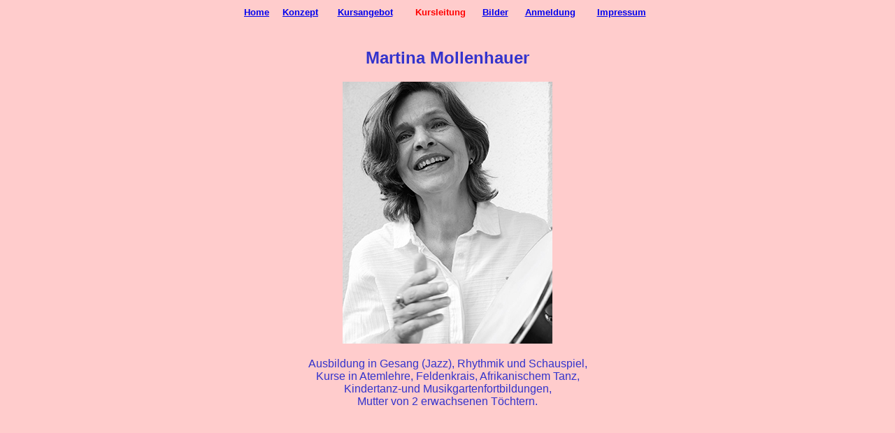

--- FILE ---
content_type: text/html
request_url: http://musikspiele.de/Kursleitung.html
body_size: 2527
content:
<!DOCTYPE html PUBLIC "-//W3C//DTD HTML 4.01 Transitional//EN">

<html>

	<head>
		<meta http-equiv="content-type" content="text/html;charset=ISO-8859-1">
		<meta name="generator" content="Adobe GoLive 6">
		<title>Kursleitung</title>
		<meta name="keywords" content="Musikspiele, Musik und Tanz f&uuml;r Kinder, Musikalische Fr&uuml;herziehung, Musik f&uuml;r Kinder, Singen f&uuml;r Kinder, Rhythmik f&uuml;r kinder">
	</head>

	<body bgcolor="#ffcccc" text="#3333cc">
		<div align="center">
			<table width="600" border="0" cellspacing="2" cellpadding="0" align="center">
				<tr>
					<td>
						<div align="center">
							<h5><font color="red" face="Helvetica, Geneva, Arial, SunSans-Regular, sans-serif"><b><a href="Home.html">Home</a></b></font></h5>
						</div>
					</td>
					<td>
						<div align="center">
							<h5><font color="red" face="Helvetica, Geneva, Arial, SunSans-Regular, sans-serif"><b><a href="Konzept.html">Konzept</a></b></font></h5>
						</div>
					</td>
					<td>
						<div align="center">
							<h5><font color="red" face="Helvetica, Geneva, Arial, SunSans-Regular, sans-serif"><b><a href="Kursangebot.html">Kursangebot</a></b></font></h5>
						</div>
					</td>
					<td>
						<div align="center">
							<h5><font color="red" face="Helvetica, Geneva, Arial, SunSans-Regular, sans-serif"><b>Kursleitung</b></font></h5>
						</div>
					</td>
					<td>
						<div align="center">
							<h5><font color="red" face="Helvetica, Geneva, Arial, SunSans-Regular, sans-serif"><b><a href="Bilder.html">Bilder</a></b></font></h5>
						</div>
					</td>
					<td>
						<div align="center">
							<h5><font color="red" face="Helvetica, Geneva, Arial, SunSans-Regular, sans-serif"><b><a href="Anmeldung.html">Anmeldung</a></b></font></h5>
						</div>
					</td>
                    <td>
						<div align="center">
							<h5><font color="red" face="Helvetica, Geneva, Arial, SunSans-Regular, sans-serif"><b><a href="Impressum.html">Impressum</a></b></font></h5>
						</div>
					</td>
				</tr>
			</table>
			<h2><font face="Verdana, Arial, Helvetica, sans-serif">Martina Mollenhauer</font></h2>
			<h2><img src="images/Portrait.jpg" width="300" height="375"></h2>
			<p><font face="Helvetica, Geneva, Arial, SunSans-Regular, sans-serif">Ausbildung in Gesang (Jazz), Rhythmik und Schauspiel, <br>
					Kurse in Atemlehre, Feldenkrais, Afrikanischem Tanz, <br>
					Kindertanz-und Musikgartenfortbildungen,<br>
					Mutter von 2 erwachsenen T&ouml;chtern.</font></p>
		</div>
	</body>

</html>